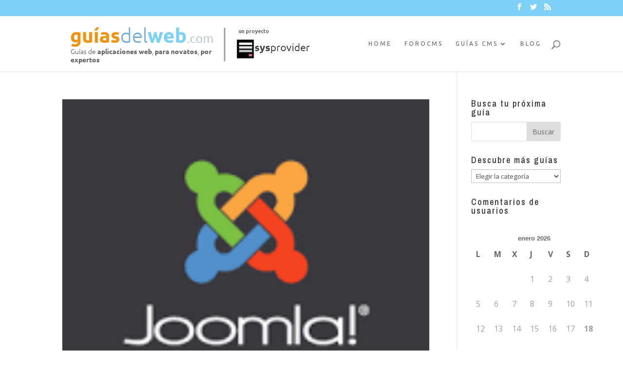

--- FILE ---
content_type: text/html; charset=utf-8
request_url: https://www.google.com/recaptcha/api2/aframe
body_size: 258
content:
<!DOCTYPE HTML><html><head><meta http-equiv="content-type" content="text/html; charset=UTF-8"></head><body><script nonce="PZiK-AbLcKyxLChYIt0g_w">/** Anti-fraud and anti-abuse applications only. See google.com/recaptcha */ try{var clients={'sodar':'https://pagead2.googlesyndication.com/pagead/sodar?'};window.addEventListener("message",function(a){try{if(a.source===window.parent){var b=JSON.parse(a.data);var c=clients[b['id']];if(c){var d=document.createElement('img');d.src=c+b['params']+'&rc='+(localStorage.getItem("rc::a")?sessionStorage.getItem("rc::b"):"");window.document.body.appendChild(d);sessionStorage.setItem("rc::e",parseInt(sessionStorage.getItem("rc::e")||0)+1);localStorage.setItem("rc::h",'1768778942199');}}}catch(b){}});window.parent.postMessage("_grecaptcha_ready", "*");}catch(b){}</script></body></html>

--- FILE ---
content_type: application/javascript; charset=utf-8
request_url: https://cs.iubenda.com/cookie-solution/confs/js/87259881.js
body_size: -291
content:
_iub.csRC = { showBranding: true, publicId: '9b3924b1-6db6-11ee-8bfc-5ad8d8c564c0', floatingGroup: false };
_iub.csEnabled = true;
_iub.csPurposes = [4,1];
_iub.cpUpd = 1730356375;
_iub.csT = 0.025;
_iub.googleConsentModeV2 = true;
_iub.totalNumberOfProviders = 3;
